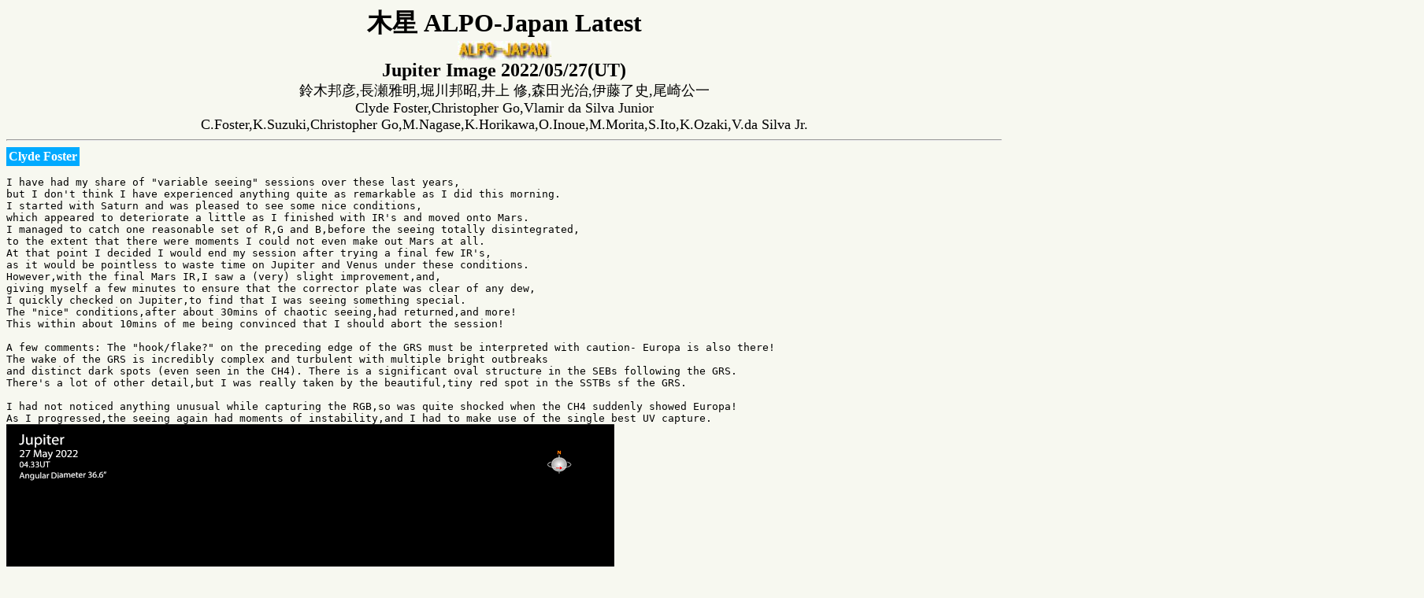

--- FILE ---
content_type: text/html
request_url: https://alpo-j.sakura.ne.jp/kk22/j220527z.htm
body_size: 6332
content:
<HTML><HEAD><meta http-equiv="Content-Type" content="text/html; charset=Shift_JIS">
<TITLE>Jupiter Image 2022/05/27(UT)</TITLE></HEAD>
<BODY BGCOLOR=#F77FF8FFF#><BASEFONT SIZE=4><CENTER><FONT SIZE=6><B>木星 ALPO-Japan Latest</B></FONT><BR>
<IMG SRC="../Latest/ssALPO.jpg"><BR>
<FONT SIZE=5><B>Jupiter Image 2022/05/27(UT)</B></FONT><BR>
<FONT SIZE=4>鈴木邦彦,長瀬雅明,堀川邦昭,井上  修,森田光治,伊藤了史,尾崎公一<BR>
Clyde Foster,Christopher Go,Vlamir da Silva Junior<BR>
C.Foster,K.Suzuki,Christopher Go,M.Nagase,K.Horikawa,O.Inoue,M.Morita,S.Ito,K.Ozaki,V.da Silva Jr.</FONT><HR></CENTER>


<!-- C.Foster-->
<table bgcolor="#00aaff"><tr><td><font  color="white">
<b>Clyde Foster</b></font></td></tr></table><pre>
I have had my share of "variable seeing" sessions over these last years,
but I don't think I have experienced anything quite as remarkable as I did this morning.
I started with Saturn and was pleased to see some nice conditions,
which appeared to deteriorate a little as I finished with IR's and moved onto Mars.
I managed to catch one reasonable set of R,G and B,before the seeing totally disintegrated,
to the extent that there were moments I could not even make out Mars at all.
At that point I decided I would end my session after trying a final few IR's,
as it would be pointless to waste time on Jupiter and Venus under these conditions.
However,with the final Mars IR,I saw a (very) slight improvement,and,
giving myself a few minutes to ensure that the corrector plate was clear of any dew,
I quickly checked on Jupiter,to find that I was seeing something special.
The "nice" conditions,after about 30mins of chaotic seeing,had returned,and more!
This within about 10mins of me being convinced that I should abort the session!

A few comments: The "hook/flake?" on the preceding edge of the GRS must be interpreted with caution- Europa is also there!
The wake of the GRS is incredibly complex and turbulent with multiple bright outbreaks
and distinct dark spots (even seen in the CH4). There is a significant oval structure in the SEBs following the GRS.
There's a lot of other detail,but I was really taken by the beautiful,tiny red spot in the SSTBs sf the GRS.

I had not noticed anything unusual while capturing the RGB,so was quite shocked when the CH4 suddenly showed Europa!
As I progressed,the seeing again had moments of instability,and I had to make use of the single best UV capture.
<IMG SRC="j220527a1.jpg">
<IMG SRC="j220527a2.jpg">
<IMG SRC="j220527a3.jpg">
<IMG SRC="j220527a4.jpg">
[Clyde Foster:Centurion,South Africa]</pre><HR>


<!--鈴木邦彦-->
<table bgcolor="#00aaff"><tr><td><font color="white">
<b>Kunihiko Suzuki</b></font></td></tr></table><pre>
雲が多く、気流も不安定だったので1分撮像2回だけです
<IMG SRC="j220527b1.jpg">
[Kunihiko Suzuki : Yokohama-city Kanagawa-Prefecture Japan]
≪神奈川県  横浜市  鈴木邦彦≫</PRE><HR>


<!--クリスファゴ-->
<table bgcolor="#00aaff"><tr><td><font color="white">
<b>Christopher Go</b></font></td></tr></table><pre>
I finally had some clearing this morning but only for a brief moment. Here is an image of Jupiter with Calllisto.
Unfortunately,the sky became overcast as I was about to capture methane band.
Seeing was only average and transparency was poor due to thin clouds which became overcast.
The SEB looks a little strange especially on the left edge.
There seems to be a circulation from the EZ pushing into the SEBn which seems to cut the SEB almost in half.
The NEB is quiet in this region.

<IMG SRC="j220527c1.jpg">
[Christopher Go : Cebu Philippines]</pre><HR>


<!--長瀬雅明-->
<table bgcolor="#00aaff"><tr><td><font color="white">
<b>Masaaki Nagase</b></font></td></tr></table><PRE>
雨が上がって晴れとなったので昨夜から望遠鏡をセット。念のためにカバーをかけておいて正解。起きてみると雨でぬれていました。
気流は悪くぶよぶよのシーイングで次第に雲が広がりメタンバンド撮影はワンセットしか撮れませんでした。
<IMG SRC="j220527d1.jpg">
[Masaaki Nagase,Kawasaki-City,Japan]</PRE><HR>


<!--堀川邦昭-->
<table bgcolor="#00aaff"><tr><td><font color="white">
<b>Kuniaki Horikawa</b></font></td></tr></table><pre>
高層の気流は悪く風を切るような乱れがありましたが、見え方はそれほど悪くありませんでした。
SSTBのAWO群の経度で、白斑自体は捉えられませんでしたが、濃淡はA2～A5の配置とよく合っているようです
<IMG SRC="j220527e1.jpg">
≪神奈川県横浜市泉区  堀川邦昭≫[Kuniaki Horikawa:Kanagawa Japan]</pre><HR>


<!--井上  修一-->
<table bgcolor="#00aaff"><tr><td><font color="white">
<b> Osamu Inoue</b></font></td></tr></table><PRE>
<IMG SRC="j220527f1.jpg">
≪大阪府  枚方市  井上  修≫[Osamu Inoue. Hirakata-shi,Osaka,Japan]</PRE><HR>


<!--森田光治-->
<table bgcolor="#00aaff"><tr><td><font  color="white">
<b>Mitsuji Morita</b></font></td></tr></table><pre>
上空の大気の流れが激しかったので、画像が不鮮明になってしまった。
今回の撮影は、RGBフィルターを用いた分割撮影とした。発色がいいように思われる。

The atmospheric currents above were so intense that the image was blurred.
This time,we used RGB filters to take segmented images. The coloring seems to be good.
<IMG SRC="j220527g1.jpg">
≪滋賀県守山市  森田光治≫[Mitsuji Morita:Siga Japan]</PRE><HR>


<!--伊藤了史 -->
<table bgcolor="#00aaff"><tr><td><font color="white">
<b>Satoshi Ito</b></font></td></tr></table><pre>
雲の晴れ間で気流は悪く、撮像開始後3回で曇ってしまい撤収しました
<IMG SRC="j220527h1.jpg">
≪愛知県  春日井市  伊藤了史≫[Satoshi Ito. Kasugai City,Aichi,Japan]</PRE><HR>


<!--尾崎公一-->
<table bgcolor="#00aaff"><tr><td><font color="white">
<b>Kimikazu Ozaki</b></font></td></tr></table><pre>
<IMG SRC="j220527i1.jpg">
[Ki.Ozaki,Sobue Inazawa Aichi JAPAN]
≪愛知県稲沢市祖父江町  尾崎公一≫</PRE><HR>


<!--ブラミア-->
<table bgcolor="#00aaff"><tr><td><font  color="white">
<b>Vlamir da Silva Junior</b></font></td></tr></table><pre>
<IMG SRC="j220527j1.jpg">

<IMG SRC="j220527j2.jpg">
[Vlamir da Silva Junior : Sao Paulo,Brazil]</PRE><HR>

<CENTER><table><tr>
<td rowspan="2" width=550><center>
<A HREF="../Latest/index.html">
<IMG SRC="Mark586.gif">ALPO-Japan Latest</A>
<IMG SRC="w16.jpg">
<A HREF="../Latest/Jupiter.htm">
<IMG SRC="Mark586.gif">Jupiter Section</A>
<td><A HREF="../kk22/j220528z.htm">2022/05/28</a> 
<tr><td><A HREF="../kk22/j220526z.htm">2022/05/26</a> 
</table>
</CENTER></BODY></HTML>

